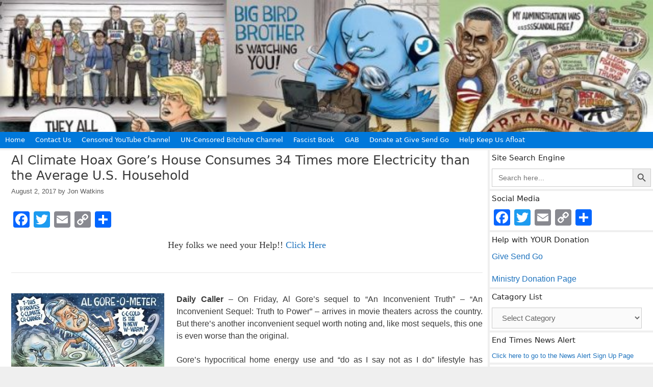

--- FILE ---
content_type: text/html; charset=UTF-8
request_url: https://www.governmentpropaganda.net/al-climate-hoax-gores-house-consumes-34-times-more-electricity-than-the-average-u-s-household/
body_size: 19014
content:
<!DOCTYPE html>
<html lang="en-US" itemscope itemtype="https://schema.org/BlogPosting">
<head>
	<meta charset="UTF-8">
	<title>Al Climate Hoax Gore&#8217;s House Consumes 34 Times more Electricity than the Average U.S. Household &#8211; Government Propaganda</title>
			<script type="text/javascript">
				var abutler_stats_nonce = 'aac3770f38';
				var ajaxurl = 'https://www.governmentpropaganda.net/wp-admin/admin-ajax.php';
			</script>
		<meta name='robots' content='max-image-preview:large' />
<meta name="viewport" content="width=device-width, initial-scale=1"><link rel='dns-prefetch' href='//static.addtoany.com' />
<link rel="alternate" type="application/rss+xml" title="Government Propaganda &raquo; Feed" href="https://www.governmentpropaganda.net/feed/" />
<link rel="alternate" type="application/rss+xml" title="Government Propaganda &raquo; Comments Feed" href="https://www.governmentpropaganda.net/comments/feed/" />
<script id="wpp-js" src="https://www.governmentpropaganda.net/wp-content/plugins/wordpress-popular-posts/assets/js/wpp.min.js?ver=7.3.6" data-sampling="0" data-sampling-rate="100" data-api-url="https://www.governmentpropaganda.net/wp-json/wordpress-popular-posts" data-post-id="1803" data-token="9d4cf915e5" data-lang="0" data-debug="0"></script>
<link rel="alternate" title="oEmbed (JSON)" type="application/json+oembed" href="https://www.governmentpropaganda.net/wp-json/oembed/1.0/embed?url=https%3A%2F%2Fwww.governmentpropaganda.net%2Fal-climate-hoax-gores-house-consumes-34-times-more-electricity-than-the-average-u-s-household%2F" />
<link rel="alternate" title="oEmbed (XML)" type="text/xml+oembed" href="https://www.governmentpropaganda.net/wp-json/oembed/1.0/embed?url=https%3A%2F%2Fwww.governmentpropaganda.net%2Fal-climate-hoax-gores-house-consumes-34-times-more-electricity-than-the-average-u-s-household%2F&#038;format=xml" />
		<style>
			.lazyload,
			.lazyloading {
				max-width: 100%;
			}
		</style>
		<style id='wp-img-auto-sizes-contain-inline-css'>
img:is([sizes=auto i],[sizes^="auto," i]){contain-intrinsic-size:3000px 1500px}
/*# sourceURL=wp-img-auto-sizes-contain-inline-css */
</style>
<style id='wp-emoji-styles-inline-css'>

	img.wp-smiley, img.emoji {
		display: inline !important;
		border: none !important;
		box-shadow: none !important;
		height: 1em !important;
		width: 1em !important;
		margin: 0 0.07em !important;
		vertical-align: -0.1em !important;
		background: none !important;
		padding: 0 !important;
	}
/*# sourceURL=wp-emoji-styles-inline-css */
</style>
<style id='wp-block-library-inline-css'>
:root{--wp-block-synced-color:#7a00df;--wp-block-synced-color--rgb:122,0,223;--wp-bound-block-color:var(--wp-block-synced-color);--wp-editor-canvas-background:#ddd;--wp-admin-theme-color:#007cba;--wp-admin-theme-color--rgb:0,124,186;--wp-admin-theme-color-darker-10:#006ba1;--wp-admin-theme-color-darker-10--rgb:0,107,160.5;--wp-admin-theme-color-darker-20:#005a87;--wp-admin-theme-color-darker-20--rgb:0,90,135;--wp-admin-border-width-focus:2px}@media (min-resolution:192dpi){:root{--wp-admin-border-width-focus:1.5px}}.wp-element-button{cursor:pointer}:root .has-very-light-gray-background-color{background-color:#eee}:root .has-very-dark-gray-background-color{background-color:#313131}:root .has-very-light-gray-color{color:#eee}:root .has-very-dark-gray-color{color:#313131}:root .has-vivid-green-cyan-to-vivid-cyan-blue-gradient-background{background:linear-gradient(135deg,#00d084,#0693e3)}:root .has-purple-crush-gradient-background{background:linear-gradient(135deg,#34e2e4,#4721fb 50%,#ab1dfe)}:root .has-hazy-dawn-gradient-background{background:linear-gradient(135deg,#faaca8,#dad0ec)}:root .has-subdued-olive-gradient-background{background:linear-gradient(135deg,#fafae1,#67a671)}:root .has-atomic-cream-gradient-background{background:linear-gradient(135deg,#fdd79a,#004a59)}:root .has-nightshade-gradient-background{background:linear-gradient(135deg,#330968,#31cdcf)}:root .has-midnight-gradient-background{background:linear-gradient(135deg,#020381,#2874fc)}:root{--wp--preset--font-size--normal:16px;--wp--preset--font-size--huge:42px}.has-regular-font-size{font-size:1em}.has-larger-font-size{font-size:2.625em}.has-normal-font-size{font-size:var(--wp--preset--font-size--normal)}.has-huge-font-size{font-size:var(--wp--preset--font-size--huge)}.has-text-align-center{text-align:center}.has-text-align-left{text-align:left}.has-text-align-right{text-align:right}.has-fit-text{white-space:nowrap!important}#end-resizable-editor-section{display:none}.aligncenter{clear:both}.items-justified-left{justify-content:flex-start}.items-justified-center{justify-content:center}.items-justified-right{justify-content:flex-end}.items-justified-space-between{justify-content:space-between}.screen-reader-text{border:0;clip-path:inset(50%);height:1px;margin:-1px;overflow:hidden;padding:0;position:absolute;width:1px;word-wrap:normal!important}.screen-reader-text:focus{background-color:#ddd;clip-path:none;color:#444;display:block;font-size:1em;height:auto;left:5px;line-height:normal;padding:15px 23px 14px;text-decoration:none;top:5px;width:auto;z-index:100000}html :where(.has-border-color){border-style:solid}html :where([style*=border-top-color]){border-top-style:solid}html :where([style*=border-right-color]){border-right-style:solid}html :where([style*=border-bottom-color]){border-bottom-style:solid}html :where([style*=border-left-color]){border-left-style:solid}html :where([style*=border-width]){border-style:solid}html :where([style*=border-top-width]){border-top-style:solid}html :where([style*=border-right-width]){border-right-style:solid}html :where([style*=border-bottom-width]){border-bottom-style:solid}html :where([style*=border-left-width]){border-left-style:solid}html :where(img[class*=wp-image-]){height:auto;max-width:100%}:where(figure){margin:0 0 1em}html :where(.is-position-sticky){--wp-admin--admin-bar--position-offset:var(--wp-admin--admin-bar--height,0px)}@media screen and (max-width:600px){html :where(.is-position-sticky){--wp-admin--admin-bar--position-offset:0px}}

/*# sourceURL=wp-block-library-inline-css */
</style><style id='global-styles-inline-css'>
:root{--wp--preset--aspect-ratio--square: 1;--wp--preset--aspect-ratio--4-3: 4/3;--wp--preset--aspect-ratio--3-4: 3/4;--wp--preset--aspect-ratio--3-2: 3/2;--wp--preset--aspect-ratio--2-3: 2/3;--wp--preset--aspect-ratio--16-9: 16/9;--wp--preset--aspect-ratio--9-16: 9/16;--wp--preset--color--black: #000000;--wp--preset--color--cyan-bluish-gray: #abb8c3;--wp--preset--color--white: #ffffff;--wp--preset--color--pale-pink: #f78da7;--wp--preset--color--vivid-red: #cf2e2e;--wp--preset--color--luminous-vivid-orange: #ff6900;--wp--preset--color--luminous-vivid-amber: #fcb900;--wp--preset--color--light-green-cyan: #7bdcb5;--wp--preset--color--vivid-green-cyan: #00d084;--wp--preset--color--pale-cyan-blue: #8ed1fc;--wp--preset--color--vivid-cyan-blue: #0693e3;--wp--preset--color--vivid-purple: #9b51e0;--wp--preset--color--contrast: var(--contrast);--wp--preset--color--contrast-2: var(--contrast-2);--wp--preset--color--contrast-3: var(--contrast-3);--wp--preset--color--base: var(--base);--wp--preset--color--base-2: var(--base-2);--wp--preset--color--base-3: var(--base-3);--wp--preset--color--accent: var(--accent);--wp--preset--gradient--vivid-cyan-blue-to-vivid-purple: linear-gradient(135deg,rgb(6,147,227) 0%,rgb(155,81,224) 100%);--wp--preset--gradient--light-green-cyan-to-vivid-green-cyan: linear-gradient(135deg,rgb(122,220,180) 0%,rgb(0,208,130) 100%);--wp--preset--gradient--luminous-vivid-amber-to-luminous-vivid-orange: linear-gradient(135deg,rgb(252,185,0) 0%,rgb(255,105,0) 100%);--wp--preset--gradient--luminous-vivid-orange-to-vivid-red: linear-gradient(135deg,rgb(255,105,0) 0%,rgb(207,46,46) 100%);--wp--preset--gradient--very-light-gray-to-cyan-bluish-gray: linear-gradient(135deg,rgb(238,238,238) 0%,rgb(169,184,195) 100%);--wp--preset--gradient--cool-to-warm-spectrum: linear-gradient(135deg,rgb(74,234,220) 0%,rgb(151,120,209) 20%,rgb(207,42,186) 40%,rgb(238,44,130) 60%,rgb(251,105,98) 80%,rgb(254,248,76) 100%);--wp--preset--gradient--blush-light-purple: linear-gradient(135deg,rgb(255,206,236) 0%,rgb(152,150,240) 100%);--wp--preset--gradient--blush-bordeaux: linear-gradient(135deg,rgb(254,205,165) 0%,rgb(254,45,45) 50%,rgb(107,0,62) 100%);--wp--preset--gradient--luminous-dusk: linear-gradient(135deg,rgb(255,203,112) 0%,rgb(199,81,192) 50%,rgb(65,88,208) 100%);--wp--preset--gradient--pale-ocean: linear-gradient(135deg,rgb(255,245,203) 0%,rgb(182,227,212) 50%,rgb(51,167,181) 100%);--wp--preset--gradient--electric-grass: linear-gradient(135deg,rgb(202,248,128) 0%,rgb(113,206,126) 100%);--wp--preset--gradient--midnight: linear-gradient(135deg,rgb(2,3,129) 0%,rgb(40,116,252) 100%);--wp--preset--font-size--small: 13px;--wp--preset--font-size--medium: 20px;--wp--preset--font-size--large: 36px;--wp--preset--font-size--x-large: 42px;--wp--preset--spacing--20: 0.44rem;--wp--preset--spacing--30: 0.67rem;--wp--preset--spacing--40: 1rem;--wp--preset--spacing--50: 1.5rem;--wp--preset--spacing--60: 2.25rem;--wp--preset--spacing--70: 3.38rem;--wp--preset--spacing--80: 5.06rem;--wp--preset--shadow--natural: 6px 6px 9px rgba(0, 0, 0, 0.2);--wp--preset--shadow--deep: 12px 12px 50px rgba(0, 0, 0, 0.4);--wp--preset--shadow--sharp: 6px 6px 0px rgba(0, 0, 0, 0.2);--wp--preset--shadow--outlined: 6px 6px 0px -3px rgb(255, 255, 255), 6px 6px rgb(0, 0, 0);--wp--preset--shadow--crisp: 6px 6px 0px rgb(0, 0, 0);}:where(.is-layout-flex){gap: 0.5em;}:where(.is-layout-grid){gap: 0.5em;}body .is-layout-flex{display: flex;}.is-layout-flex{flex-wrap: wrap;align-items: center;}.is-layout-flex > :is(*, div){margin: 0;}body .is-layout-grid{display: grid;}.is-layout-grid > :is(*, div){margin: 0;}:where(.wp-block-columns.is-layout-flex){gap: 2em;}:where(.wp-block-columns.is-layout-grid){gap: 2em;}:where(.wp-block-post-template.is-layout-flex){gap: 1.25em;}:where(.wp-block-post-template.is-layout-grid){gap: 1.25em;}.has-black-color{color: var(--wp--preset--color--black) !important;}.has-cyan-bluish-gray-color{color: var(--wp--preset--color--cyan-bluish-gray) !important;}.has-white-color{color: var(--wp--preset--color--white) !important;}.has-pale-pink-color{color: var(--wp--preset--color--pale-pink) !important;}.has-vivid-red-color{color: var(--wp--preset--color--vivid-red) !important;}.has-luminous-vivid-orange-color{color: var(--wp--preset--color--luminous-vivid-orange) !important;}.has-luminous-vivid-amber-color{color: var(--wp--preset--color--luminous-vivid-amber) !important;}.has-light-green-cyan-color{color: var(--wp--preset--color--light-green-cyan) !important;}.has-vivid-green-cyan-color{color: var(--wp--preset--color--vivid-green-cyan) !important;}.has-pale-cyan-blue-color{color: var(--wp--preset--color--pale-cyan-blue) !important;}.has-vivid-cyan-blue-color{color: var(--wp--preset--color--vivid-cyan-blue) !important;}.has-vivid-purple-color{color: var(--wp--preset--color--vivid-purple) !important;}.has-black-background-color{background-color: var(--wp--preset--color--black) !important;}.has-cyan-bluish-gray-background-color{background-color: var(--wp--preset--color--cyan-bluish-gray) !important;}.has-white-background-color{background-color: var(--wp--preset--color--white) !important;}.has-pale-pink-background-color{background-color: var(--wp--preset--color--pale-pink) !important;}.has-vivid-red-background-color{background-color: var(--wp--preset--color--vivid-red) !important;}.has-luminous-vivid-orange-background-color{background-color: var(--wp--preset--color--luminous-vivid-orange) !important;}.has-luminous-vivid-amber-background-color{background-color: var(--wp--preset--color--luminous-vivid-amber) !important;}.has-light-green-cyan-background-color{background-color: var(--wp--preset--color--light-green-cyan) !important;}.has-vivid-green-cyan-background-color{background-color: var(--wp--preset--color--vivid-green-cyan) !important;}.has-pale-cyan-blue-background-color{background-color: var(--wp--preset--color--pale-cyan-blue) !important;}.has-vivid-cyan-blue-background-color{background-color: var(--wp--preset--color--vivid-cyan-blue) !important;}.has-vivid-purple-background-color{background-color: var(--wp--preset--color--vivid-purple) !important;}.has-black-border-color{border-color: var(--wp--preset--color--black) !important;}.has-cyan-bluish-gray-border-color{border-color: var(--wp--preset--color--cyan-bluish-gray) !important;}.has-white-border-color{border-color: var(--wp--preset--color--white) !important;}.has-pale-pink-border-color{border-color: var(--wp--preset--color--pale-pink) !important;}.has-vivid-red-border-color{border-color: var(--wp--preset--color--vivid-red) !important;}.has-luminous-vivid-orange-border-color{border-color: var(--wp--preset--color--luminous-vivid-orange) !important;}.has-luminous-vivid-amber-border-color{border-color: var(--wp--preset--color--luminous-vivid-amber) !important;}.has-light-green-cyan-border-color{border-color: var(--wp--preset--color--light-green-cyan) !important;}.has-vivid-green-cyan-border-color{border-color: var(--wp--preset--color--vivid-green-cyan) !important;}.has-pale-cyan-blue-border-color{border-color: var(--wp--preset--color--pale-cyan-blue) !important;}.has-vivid-cyan-blue-border-color{border-color: var(--wp--preset--color--vivid-cyan-blue) !important;}.has-vivid-purple-border-color{border-color: var(--wp--preset--color--vivid-purple) !important;}.has-vivid-cyan-blue-to-vivid-purple-gradient-background{background: var(--wp--preset--gradient--vivid-cyan-blue-to-vivid-purple) !important;}.has-light-green-cyan-to-vivid-green-cyan-gradient-background{background: var(--wp--preset--gradient--light-green-cyan-to-vivid-green-cyan) !important;}.has-luminous-vivid-amber-to-luminous-vivid-orange-gradient-background{background: var(--wp--preset--gradient--luminous-vivid-amber-to-luminous-vivid-orange) !important;}.has-luminous-vivid-orange-to-vivid-red-gradient-background{background: var(--wp--preset--gradient--luminous-vivid-orange-to-vivid-red) !important;}.has-very-light-gray-to-cyan-bluish-gray-gradient-background{background: var(--wp--preset--gradient--very-light-gray-to-cyan-bluish-gray) !important;}.has-cool-to-warm-spectrum-gradient-background{background: var(--wp--preset--gradient--cool-to-warm-spectrum) !important;}.has-blush-light-purple-gradient-background{background: var(--wp--preset--gradient--blush-light-purple) !important;}.has-blush-bordeaux-gradient-background{background: var(--wp--preset--gradient--blush-bordeaux) !important;}.has-luminous-dusk-gradient-background{background: var(--wp--preset--gradient--luminous-dusk) !important;}.has-pale-ocean-gradient-background{background: var(--wp--preset--gradient--pale-ocean) !important;}.has-electric-grass-gradient-background{background: var(--wp--preset--gradient--electric-grass) !important;}.has-midnight-gradient-background{background: var(--wp--preset--gradient--midnight) !important;}.has-small-font-size{font-size: var(--wp--preset--font-size--small) !important;}.has-medium-font-size{font-size: var(--wp--preset--font-size--medium) !important;}.has-large-font-size{font-size: var(--wp--preset--font-size--large) !important;}.has-x-large-font-size{font-size: var(--wp--preset--font-size--x-large) !important;}
/*# sourceURL=global-styles-inline-css */
</style>

<style id='classic-theme-styles-inline-css'>
/*! This file is auto-generated */
.wp-block-button__link{color:#fff;background-color:#32373c;border-radius:9999px;box-shadow:none;text-decoration:none;padding:calc(.667em + 2px) calc(1.333em + 2px);font-size:1.125em}.wp-block-file__button{background:#32373c;color:#fff;text-decoration:none}
/*# sourceURL=/wp-includes/css/classic-themes.min.css */
</style>
<link rel='stylesheet' id='affiliat-butler-pro-css' href='https://www.governmentpropaganda.net/wp-content/plugins/affiliate-butler-pro/public/css/abutler-public.css?ver=2.1.20' media='all' />
<link rel='stylesheet' id='affiliat-butler-pro-popup-css' href='https://www.governmentpropaganda.net/wp-content/plugins/affiliate-butler-pro/public/css/popup.css?ver=2.1.20' media='all' />
<link rel='stylesheet' id='affiliat-butler-pro-jbox-css' href='https://www.governmentpropaganda.net/wp-content/plugins/affiliate-butler-pro/public/css/jbox.css?ver=2.1.20' media='all' />
<link rel='stylesheet' id='ivory-search-styles-css' href='https://www.governmentpropaganda.net/wp-content/plugins/add-search-to-menu/public/css/ivory-search.min.css?ver=5.5.13' media='all' />
<link rel='stylesheet' id='wordpress-popular-posts-css-css' href='https://www.governmentpropaganda.net/wp-content/plugins/wordpress-popular-posts/assets/css/wpp.css?ver=7.3.6' media='all' />
<link rel='stylesheet' id='generate-style-grid-css' href='https://www.governmentpropaganda.net/wp-content/themes/generatepress/assets/css/unsemantic-grid.min.css?ver=3.6.1' media='all' />
<link rel='stylesheet' id='generate-style-css' href='https://www.governmentpropaganda.net/wp-content/themes/generatepress/assets/css/style.min.css?ver=3.6.1' media='all' />
<style id='generate-style-inline-css'>
body{background-color:#efefef;color:#3a3a3a;}a{color:#1e73be;}a:hover, a:focus, a:active{color:#000000;}body .grid-container{max-width:2000px;}.wp-block-group__inner-container{max-width:2000px;margin-left:auto;margin-right:auto;}.generate-back-to-top{font-size:20px;border-radius:3px;position:fixed;bottom:30px;right:30px;line-height:40px;width:40px;text-align:center;z-index:10;transition:opacity 300ms ease-in-out;opacity:0.1;transform:translateY(1000px);}.generate-back-to-top__show{opacity:1;transform:translateY(0);}:root{--contrast:#222222;--contrast-2:#575760;--contrast-3:#b2b2be;--base:#f0f0f0;--base-2:#f7f8f9;--base-3:#ffffff;--accent:#1e73be;}:root .has-contrast-color{color:var(--contrast);}:root .has-contrast-background-color{background-color:var(--contrast);}:root .has-contrast-2-color{color:var(--contrast-2);}:root .has-contrast-2-background-color{background-color:var(--contrast-2);}:root .has-contrast-3-color{color:var(--contrast-3);}:root .has-contrast-3-background-color{background-color:var(--contrast-3);}:root .has-base-color{color:var(--base);}:root .has-base-background-color{background-color:var(--base);}:root .has-base-2-color{color:var(--base-2);}:root .has-base-2-background-color{background-color:var(--base-2);}:root .has-base-3-color{color:var(--base-3);}:root .has-base-3-background-color{background-color:var(--base-3);}:root .has-accent-color{color:var(--accent);}:root .has-accent-background-color{background-color:var(--accent);}body, button, input, select, textarea{font-family:Helvetica;font-size:15px;}body{line-height:1.5;}.entry-content > [class*="wp-block-"]:not(:last-child):not(.wp-block-heading){margin-bottom:1.5em;}.main-title{font-size:45px;}.main-navigation a, .menu-toggle{font-family:-apple-system, system-ui, BlinkMacSystemFont, "Segoe UI", Helvetica, Arial, sans-serif, "Apple Color Emoji", "Segoe UI Emoji", "Segoe UI Symbol";font-size:13px;}.main-navigation .main-nav ul ul li a{font-size:12px;}.widget-title{font-family:-apple-system, system-ui, BlinkMacSystemFont, "Segoe UI", Helvetica, Arial, sans-serif, "Apple Color Emoji", "Segoe UI Emoji", "Segoe UI Symbol";font-size:15px;margin-bottom:10px;}.sidebar .widget, .footer-widgets .widget{font-size:13px;}h1{font-family:-apple-system, system-ui, BlinkMacSystemFont, "Segoe UI", Helvetica, Arial, sans-serif, "Apple Color Emoji", "Segoe UI Emoji", "Segoe UI Symbol";font-weight:300;font-size:25px;}h2{font-family:-apple-system, system-ui, BlinkMacSystemFont, "Segoe UI", Helvetica, Arial, sans-serif, "Apple Color Emoji", "Segoe UI Emoji", "Segoe UI Symbol";font-weight:300;font-size:22px;}h3{font-family:-apple-system, system-ui, BlinkMacSystemFont, "Segoe UI", Helvetica, Arial, sans-serif, "Apple Color Emoji", "Segoe UI Emoji", "Segoe UI Symbol";font-size:18px;}h4{font-family:-apple-system, system-ui, BlinkMacSystemFont, "Segoe UI", Helvetica, Arial, sans-serif, "Apple Color Emoji", "Segoe UI Emoji", "Segoe UI Symbol";font-size:15px;line-height:1.2em;}h5{font-family:-apple-system, system-ui, BlinkMacSystemFont, "Segoe UI", Helvetica, Arial, sans-serif, "Apple Color Emoji", "Segoe UI Emoji", "Segoe UI Symbol";font-size:14px;line-height:1.2em;}h6{font-family:-apple-system, system-ui, BlinkMacSystemFont, "Segoe UI", Helvetica, Arial, sans-serif, "Apple Color Emoji", "Segoe UI Emoji", "Segoe UI Symbol";font-size:12px;line-height:1.2em;}.site-info{font-size:12px;}@media (max-width:768px){.main-title{font-size:30px;}h1{font-size:30px;}h2{font-size:25px;}}.top-bar{background-color:#636363;color:#ffffff;}.top-bar a{color:#ffffff;}.top-bar a:hover{color:#303030;}.site-header{background-color:#ffffff;color:#3a3a3a;}.site-header a{color:#3a3a3a;}.main-title a,.main-title a:hover{color:#222222;}.site-description{color:#757575;}.main-navigation,.main-navigation ul ul{background-color:#0078db;}.main-navigation .main-nav ul li a, .main-navigation .menu-toggle, .main-navigation .menu-bar-items{color:#ffffff;}.main-navigation .main-nav ul li:not([class*="current-menu-"]):hover > a, .main-navigation .main-nav ul li:not([class*="current-menu-"]):focus > a, .main-navigation .main-nav ul li.sfHover:not([class*="current-menu-"]) > a, .main-navigation .menu-bar-item:hover > a, .main-navigation .menu-bar-item.sfHover > a{color:#ffffff;background-color:#3096db;}button.menu-toggle:hover,button.menu-toggle:focus,.main-navigation .mobile-bar-items a,.main-navigation .mobile-bar-items a:hover,.main-navigation .mobile-bar-items a:focus{color:#ffffff;}.main-navigation .main-nav ul li[class*="current-menu-"] > a{color:#ffffff;background-color:#0078db;}.navigation-search input[type="search"],.navigation-search input[type="search"]:active, .navigation-search input[type="search"]:focus, .main-navigation .main-nav ul li.search-item.active > a, .main-navigation .menu-bar-items .search-item.active > a{color:#ffffff;background-color:#3096db;}.main-navigation ul ul{background-color:#3498db;}.main-navigation .main-nav ul ul li a{color:#ffffff;}.main-navigation .main-nav ul ul li:not([class*="current-menu-"]):hover > a,.main-navigation .main-nav ul ul li:not([class*="current-menu-"]):focus > a, .main-navigation .main-nav ul ul li.sfHover:not([class*="current-menu-"]) > a{color:#ffffff;background-color:#48a0db;}.main-navigation .main-nav ul ul li[class*="current-menu-"] > a{color:#ffffff;background-color:#3498db;}.separate-containers .inside-article, .separate-containers .comments-area, .separate-containers .page-header, .one-container .container, .separate-containers .paging-navigation, .inside-page-header{background-color:#ffffff;}.entry-meta{color:#595959;}.entry-meta a{color:#595959;}.entry-meta a:hover{color:#1e73be;}.sidebar .widget{background-color:#ffffff;}.sidebar .widget .widget-title{color:#222222;}.footer-widgets{background-color:#ffffff;}.footer-widgets .widget-title{color:#000000;}.site-info{color:#111111;background-color:#efefef;}.site-info a{color:#1e72bd;}.site-info a:hover{color:#606060;}.footer-bar .widget_nav_menu .current-menu-item a{color:#606060;}input[type="text"],input[type="email"],input[type="url"],input[type="password"],input[type="search"],input[type="tel"],input[type="number"],textarea,select{color:#666666;background-color:#fafafa;border-color:#cccccc;}input[type="text"]:focus,input[type="email"]:focus,input[type="url"]:focus,input[type="password"]:focus,input[type="search"]:focus,input[type="tel"]:focus,input[type="number"]:focus,textarea:focus,select:focus{color:#666666;background-color:#ffffff;border-color:#bfbfbf;}button,html input[type="button"],input[type="reset"],input[type="submit"],a.button,a.wp-block-button__link:not(.has-background){color:#ffffff;background-color:#666666;}button:hover,html input[type="button"]:hover,input[type="reset"]:hover,input[type="submit"]:hover,a.button:hover,button:focus,html input[type="button"]:focus,input[type="reset"]:focus,input[type="submit"]:focus,a.button:focus,a.wp-block-button__link:not(.has-background):active,a.wp-block-button__link:not(.has-background):focus,a.wp-block-button__link:not(.has-background):hover{color:#ffffff;background-color:#3f3f3f;}a.generate-back-to-top{background-color:rgba( 0,0,0,0.4 );color:#ffffff;}a.generate-back-to-top:hover,a.generate-back-to-top:focus{background-color:rgba( 0,0,0,0.6 );color:#962104;}:root{--gp-search-modal-bg-color:var(--base-3);--gp-search-modal-text-color:var(--contrast);--gp-search-modal-overlay-bg-color:rgba(0,0,0,0.2);}@media (max-width: 768px){.main-navigation .menu-bar-item:hover > a, .main-navigation .menu-bar-item.sfHover > a{background:none;color:#ffffff;}}.inside-top-bar{padding:10px;}.inside-header{padding:150px 40px 109px 40px;}.separate-containers .inside-article, .separate-containers .comments-area, .separate-containers .page-header, .separate-containers .paging-navigation, .one-container .site-content, .inside-page-header{padding:5px 10px 5px 22px;}.site-main .wp-block-group__inner-container{padding:5px 10px 5px 22px;}.entry-content .alignwide, body:not(.no-sidebar) .entry-content .alignfull{margin-left:-22px;width:calc(100% + 32px);max-width:calc(100% + 32px);}.one-container.right-sidebar .site-main,.one-container.both-right .site-main{margin-right:10px;}.one-container.left-sidebar .site-main,.one-container.both-left .site-main{margin-left:22px;}.one-container.both-sidebars .site-main{margin:0px 10px 0px 22px;}.separate-containers .widget, .separate-containers .site-main > *, .separate-containers .page-header, .widget-area .main-navigation{margin-bottom:4px;}.separate-containers .site-main{margin:4px;}.both-right.separate-containers .inside-left-sidebar{margin-right:2px;}.both-right.separate-containers .inside-right-sidebar{margin-left:2px;}.both-left.separate-containers .inside-left-sidebar{margin-right:2px;}.both-left.separate-containers .inside-right-sidebar{margin-left:2px;}.separate-containers .page-header-image, .separate-containers .page-header-contained, .separate-containers .page-header-image-single, .separate-containers .page-header-content-single{margin-top:4px;}.separate-containers .inside-right-sidebar, .separate-containers .inside-left-sidebar{margin-top:4px;margin-bottom:4px;}.main-navigation .main-nav ul li a,.menu-toggle,.main-navigation .mobile-bar-items a{padding-left:10px;padding-right:10px;line-height:32px;}.main-navigation .main-nav ul ul li a{padding:10px;}.navigation-search input[type="search"]{height:32px;}.rtl .menu-item-has-children .dropdown-menu-toggle{padding-left:10px;}.menu-item-has-children .dropdown-menu-toggle{padding-right:10px;}.rtl .main-navigation .main-nav ul li.menu-item-has-children > a{padding-right:10px;}.widget-area .widget{padding:4px;}.footer-widgets{padding:4px;}.site-info{padding:4px 10px 12px 10px;}@media (max-width:768px){.separate-containers .inside-article, .separate-containers .comments-area, .separate-containers .page-header, .separate-containers .paging-navigation, .one-container .site-content, .inside-page-header{padding:5px 10px 5px 10px;}.site-main .wp-block-group__inner-container{padding:5px 10px 5px 10px;}.site-info{padding-right:10px;padding-left:10px;}.entry-content .alignwide, body:not(.no-sidebar) .entry-content .alignfull{margin-left:-10px;width:calc(100% + 20px);max-width:calc(100% + 20px);}}/* End cached CSS */@media (max-width: 768px){.main-navigation .menu-toggle,.main-navigation .mobile-bar-items,.sidebar-nav-mobile:not(#sticky-placeholder){display:block;}.main-navigation ul,.gen-sidebar-nav{display:none;}[class*="nav-float-"] .site-header .inside-header > *{float:none;clear:both;}}
.site-header{background-image:url('https://www.governmentpropaganda.net/wp-content/uploads/2018/03/Ben-Garrison-header-Gov-Prop.jpeg');background-repeat:no-repeat;background-size:100% auto;}
.main-navigation .main-nav ul li a,.menu-toggle,.main-navigation .mobile-bar-items a{transition: line-height 300ms ease}.main-navigation.toggled .main-nav > ul{background-color: #0078db}
.navigation-branding .main-title{font-weight:bold;text-transform:none;font-size:45px;}@media (max-width: 768px){.navigation-branding .main-title{font-size:30px;}}
@media (max-width: 1024px),(min-width:1025px){.main-navigation.sticky-navigation-transition .main-nav > ul > li > a,.sticky-navigation-transition .menu-toggle,.main-navigation.sticky-navigation-transition .mobile-bar-items a, .sticky-navigation-transition .navigation-branding .main-title{line-height:20px;}.main-navigation.sticky-navigation-transition .site-logo img, .main-navigation.sticky-navigation-transition .navigation-search input[type="search"], .main-navigation.sticky-navigation-transition .navigation-branding img{height:20px;}}
/*# sourceURL=generate-style-inline-css */
</style>
<link rel='stylesheet' id='generate-mobile-style-css' href='https://www.governmentpropaganda.net/wp-content/themes/generatepress/assets/css/mobile.min.css?ver=3.6.1' media='all' />
<link rel='stylesheet' id='generate-font-icons-css' href='https://www.governmentpropaganda.net/wp-content/themes/generatepress/assets/css/components/font-icons.min.css?ver=3.6.1' media='all' />
<link rel='stylesheet' id='addtoany-css' href='https://www.governmentpropaganda.net/wp-content/plugins/add-to-any/addtoany.min.css?ver=1.16' media='all' />
<link rel='stylesheet' id='generate-sticky-css' href='https://www.governmentpropaganda.net/wp-content/plugins/gp-premium/menu-plus/functions/css/sticky.min.css?ver=2.4.0' media='all' />
<link rel='stylesheet' id='generate-navigation-branding-css' href='https://www.governmentpropaganda.net/wp-content/plugins/gp-premium/menu-plus/functions/css/navigation-branding.min.css?ver=2.4.0' media='all' />
<style id='generate-navigation-branding-inline-css'>
@media (max-width: 768px){.site-header, #site-navigation, #sticky-navigation{display:none !important;opacity:0.0;}#mobile-header{display:block !important;width:100% !important;}#mobile-header .main-nav > ul{display:none;}#mobile-header.toggled .main-nav > ul, #mobile-header .menu-toggle, #mobile-header .mobile-bar-items{display:block;}#mobile-header .main-nav{-ms-flex:0 0 100%;flex:0 0 100%;-webkit-box-ordinal-group:5;-ms-flex-order:4;order:4;}}.navigation-branding img, .site-logo.mobile-header-logo img{height:32px;width:auto;}.navigation-branding .main-title{line-height:32px;}@media (max-width: 2010px){#site-navigation .navigation-branding, #sticky-navigation .navigation-branding{margin-left:10px;}}@media (max-width: 768px){.main-navigation:not(.slideout-navigation) .main-nav{-ms-flex:0 0 100%;flex:0 0 100%;}.main-navigation:not(.slideout-navigation) .inside-navigation{-ms-flex-wrap:wrap;flex-wrap:wrap;display:-webkit-box;display:-ms-flexbox;display:flex;}.nav-aligned-center .navigation-branding, .nav-aligned-left .navigation-branding{margin-right:auto;}.nav-aligned-center  .main-navigation.has-branding:not(.slideout-navigation) .inside-navigation .main-nav,.nav-aligned-center  .main-navigation.has-sticky-branding.navigation-stick .inside-navigation .main-nav,.nav-aligned-left  .main-navigation.has-branding:not(.slideout-navigation) .inside-navigation .main-nav,.nav-aligned-left  .main-navigation.has-sticky-branding.navigation-stick .inside-navigation .main-nav{margin-right:0px;}}
/*# sourceURL=generate-navigation-branding-inline-css */
</style>
<script src="https://www.governmentpropaganda.net/wp-includes/js/jquery/jquery.min.js?ver=3.7.1" id="jquery-core-js"></script>
<script id="addtoany-core-js-before">
window.a2a_config=window.a2a_config||{};a2a_config.callbacks=[];a2a_config.overlays=[];a2a_config.templates={};

//# sourceURL=addtoany-core-js-before
</script>
<script defer src="https://static.addtoany.com/menu/page.js" id="addtoany-core-js"></script>
<script src="https://www.governmentpropaganda.net/wp-includes/js/jquery/jquery-migrate.min.js?ver=3.4.1" id="jquery-migrate-js"></script>
<script id="jquery-js-after">
jQuery(document).ready(function() {
	jQuery(".17674c3cdd3f897a1fa4255855a43ad4").click(function() {
		jQuery.post(
			"https://www.governmentpropaganda.net/wp-admin/admin-ajax.php", {
				"action": "quick_adsense_onpost_ad_click",
				"quick_adsense_onpost_ad_index": jQuery(this).attr("data-index"),
				"quick_adsense_nonce": "f9378e0978",
			}, function(response) { }
		);
	});
});

//# sourceURL=jquery-js-after
</script>
<script defer src="https://www.governmentpropaganda.net/wp-content/plugins/add-to-any/addtoany.min.js?ver=1.1" id="addtoany-jquery-js"></script>
<script src="https://www.governmentpropaganda.net/wp-content/plugins/affiliate-butler-pro/public/js/popup.js?ver=2.1.20" id="affiliat-butler-pro-popup-js"></script>
<script src="https://www.governmentpropaganda.net/wp-content/plugins/affiliate-butler-pro/public/js/jbox.min.js?ver=2.1.20" id="affiliat-butler-pro-jbox-js"></script>
<script src="https://www.governmentpropaganda.net/wp-content/plugins/affiliate-butler-pro/public/js/abutler-public.js?ver=2.1.20" id="affiliat-butler-pro-js"></script>

<!-- OG: 3.3.8 --><link rel="image_src" href="https://www.governmentpropaganda.net/wp-content/uploads/2019/06/Ben-Garrison-Al-Gore-o-meter-climate-change.jpg"><meta name="msapplication-TileImage" content="https://www.governmentpropaganda.net/wp-content/uploads/2019/06/Ben-Garrison-Al-Gore-o-meter-climate-change.jpg">
<meta property="og:image" content="https://www.governmentpropaganda.net/wp-content/uploads/2019/06/Ben-Garrison-Al-Gore-o-meter-climate-change.jpg"><meta property="og:image:secure_url" content="https://www.governmentpropaganda.net/wp-content/uploads/2019/06/Ben-Garrison-Al-Gore-o-meter-climate-change.jpg"><meta property="og:image:width" content="700"><meta property="og:image:height" content="500"><meta property="og:image:alt" content="Ben-Garrison-Al-Gore-o-meter-climate-change"><meta property="og:image:type" content="image/jpeg"><meta property="og:description" content="Daily Caller - On Friday, Al Gore’s sequel to “An Inconvenient Truth” – “An Inconvenient Sequel: Truth to Power” – arrives in movie theaters across the country. But there’s another inconvenient sequel worth noting and, like most sequels, this one is even worse than the original. Gore’s hypocritical home energy use and “do as I..."><meta property="og:type" content="article"><meta property="og:locale" content="en_US"><meta property="og:site_name" content="Government Propaganda"><meta property="og:title" content="Al Climate Hoax Gore&#8217;s House Consumes 34 Times more Electricity than the Average U.S. Household"><meta property="og:url" content="https://www.governmentpropaganda.net/al-climate-hoax-gores-house-consumes-34-times-more-electricity-than-the-average-u-s-household/"><meta property="og:updated_time" content="2020-01-01T09:39:56-06:00">
<meta property="article:tag" content="Al Gore"><meta property="article:tag" content="Climate Change"><meta property="article:tag" content="Communist Democrats"><meta property="article:tag" content="Fake News"><meta property="article:tag" content="global warming hoax"><meta property="article:published_time" content="2017-08-02T17:07:42+00:00"><meta property="article:modified_time" content="2020-01-01T15:39:56+00:00"><meta property="article:section" content="Climate Change Hoax"><meta property="article:section" content="Democrat Trash"><meta property="article:section" content="Fake News"><meta property="article:section" content="Mind Control"><meta property="article:author:username" content="Jon Watkins">
<meta property="twitter:partner" content="ogwp"><meta property="twitter:card" content="summary_large_image"><meta property="twitter:image" content="https://www.governmentpropaganda.net/wp-content/uploads/2019/06/Ben-Garrison-Al-Gore-o-meter-climate-change.jpg"><meta property="twitter:image:alt" content="Ben-Garrison-Al-Gore-o-meter-climate-change"><meta property="twitter:title" content="Al Climate Hoax Gore&#8217;s House Consumes 34 Times more Electricity than the Average U.S. Household"><meta property="twitter:description" content="Daily Caller - On Friday, Al Gore’s sequel to “An Inconvenient Truth” – “An Inconvenient Sequel: Truth to Power” – arrives in movie theaters across the country. But there’s another inconvenient..."><meta property="twitter:url" content="https://www.governmentpropaganda.net/al-climate-hoax-gores-house-consumes-34-times-more-electricity-than-the-average-u-s-household/"><meta property="twitter:label1" content="Reading time"><meta property="twitter:data1" content="1 minute">
<meta itemprop="image" content="https://www.governmentpropaganda.net/wp-content/uploads/2019/06/Ben-Garrison-Al-Gore-o-meter-climate-change.jpg"><meta itemprop="name" content="Al Climate Hoax Gore&#8217;s House Consumes 34 Times more Electricity than the Average U.S. Household"><meta itemprop="description" content="Daily Caller - On Friday, Al Gore’s sequel to “An Inconvenient Truth” – “An Inconvenient Sequel: Truth to Power” – arrives in movie theaters across the country. But there’s another inconvenient sequel worth noting and, like most sequels, this one is even worse than the original. Gore’s hypocritical home energy use and “do as I..."><meta itemprop="datePublished" content="2017-08-02"><meta itemprop="dateModified" content="2020-01-01T15:39:56+00:00">
<meta property="profile:username" content="Jon Watkins">
<!-- /OG -->

<link rel="https://api.w.org/" href="https://www.governmentpropaganda.net/wp-json/" /><link rel="alternate" title="JSON" type="application/json" href="https://www.governmentpropaganda.net/wp-json/wp/v2/posts/1803" /><link rel="EditURI" type="application/rsd+xml" title="RSD" href="https://www.governmentpropaganda.net/xmlrpc.php?rsd" />
<meta name="generator" content="WordPress 6.9" />
<link rel="canonical" href="https://www.governmentpropaganda.net/al-climate-hoax-gores-house-consumes-34-times-more-electricity-than-the-average-u-s-household/" />
<link rel='shortlink' href='https://www.governmentpropaganda.net/?p=1803' />
            <style id="wpp-loading-animation-styles">@-webkit-keyframes bgslide{from{background-position-x:0}to{background-position-x:-200%}}@keyframes bgslide{from{background-position-x:0}to{background-position-x:-200%}}.wpp-widget-block-placeholder,.wpp-shortcode-placeholder{margin:0 auto;width:60px;height:3px;background:#dd3737;background:linear-gradient(90deg,#dd3737 0%,#571313 10%,#dd3737 100%);background-size:200% auto;border-radius:3px;-webkit-animation:bgslide 1s infinite linear;animation:bgslide 1s infinite linear}</style>
            		<script>
			document.documentElement.className = document.documentElement.className.replace('no-js', 'js');
		</script>
				<style>
			.no-js img.lazyload {
				display: none;
			}

			figure.wp-block-image img.lazyloading {
				min-width: 150px;
			}

			.lazyload,
			.lazyloading {
				--smush-placeholder-width: 100px;
				--smush-placeholder-aspect-ratio: 1/1;
				width: var(--smush-image-width, var(--smush-placeholder-width)) !important;
				aspect-ratio: var(--smush-image-aspect-ratio, var(--smush-placeholder-aspect-ratio)) !important;
			}

						.lazyload, .lazyloading {
				opacity: 0;
			}

			.lazyloaded {
				opacity: 1;
				transition: opacity 400ms;
				transition-delay: 0ms;
			}

					</style>
				<style id="wp-custom-css">
			/****** Sidebar Titles *****/

#content aside ul li {border-bottom: 1px solid #888; padding: 5px;}



/*****  Block Quote control *****/

blockquote { font-family: Helvetica; font-size: 12pt; padding-left: 30px; }





/****  Justify Text ****/

.entry-content, .entry-summary { text-align: justify; }		</style>
		</head>

<body class="wp-singular post-template-default single single-post postid-1803 single-format-standard wp-embed-responsive wp-theme-generatepress post-image-below-header post-image-aligned-center sticky-menu-fade sticky-enabled both-sticky-menu mobile-header generatepress right-sidebar nav-below-header separate-containers fluid-header active-footer-widgets-0 nav-aligned-left header-aligned-center dropdown-hover" itemtype="https://schema.org/Blog" itemscope>
	<a class="screen-reader-text skip-link" href="#content" title="Skip to content">Skip to content</a>		<header class="site-header" id="masthead" aria-label="Site"  itemtype="https://schema.org/WPHeader" itemscope>
			<div class="inside-header grid-container grid-parent">
							</div>
		</header>
				<nav id="mobile-header" itemtype="https://schema.org/SiteNavigationElement" itemscope class="main-navigation mobile-header-navigation">
			<div class="inside-navigation grid-container grid-parent">
									<button class="menu-toggle" aria-controls="mobile-menu" aria-expanded="false">
						<span class="mobile-menu">Menu</span>					</button>
					<div id="mobile-menu" class="main-nav"><ul id="menu-main-menu" class=" menu sf-menu"><li id="menu-item-2134" class="menu-item menu-item-type-custom menu-item-object-custom menu-item-home menu-item-2134"><a href="http://www.governmentpropaganda.net">Home</a></li>
<li id="menu-item-2493" class="menu-item menu-item-type-custom menu-item-object-custom menu-item-2493"><a href="http://governmentpropaganda.net/contact-page/">Contact Us</a></li>
<li id="menu-item-3759" class="menu-item menu-item-type-custom menu-item-object-custom menu-item-3759"><a target="_blank" href="https://www.youtube.com/c/OnlineMinistries" title="As long as they don&#8217;t ban it!">Censored YouTube Channel</a></li>
<li id="menu-item-3421" class="menu-item menu-item-type-custom menu-item-object-custom menu-item-3421"><a target="_blank" href="https://www.bitchute.com/channel/Rx0lxDxYtk1F/" title="Ministry Video channel">UN-Censored Bitchute Channel</a></li>
<li id="menu-item-3423" class="menu-item menu-item-type-custom menu-item-object-custom menu-item-3423"><a target="_blank" href="https://www.facebook.com/lyingfed/" title="Government Propaganda Fasist Book Page is still under 30 day ban">Fascist Book</a></li>
<li id="menu-item-3756" class="menu-item menu-item-type-custom menu-item-object-custom menu-item-3756"><a target="_blank" href="https://gab.com/DeplorablePreacher" title="A great alternitive to Twitter">GAB</a></li>
<li id="menu-item-16902" class="menu-item menu-item-type-custom menu-item-object-custom menu-item-16902"><a target="_blank" href="https://givesendgo.com/GUWT">Donate at Give Send Go</a></li>
<li id="menu-item-16903" class="menu-item menu-item-type-custom menu-item-object-custom menu-item-16903"><a href="https://www.online-ministries.org/donate/">Help Keep Us Afloat</a></li>
</ul></div>			</div><!-- .inside-navigation -->
		</nav><!-- #site-navigation -->
				<nav class="main-navigation sub-menu-right" id="site-navigation" aria-label="Primary"  itemtype="https://schema.org/SiteNavigationElement" itemscope>
			<div class="inside-navigation grid-container grid-parent">
								<button class="menu-toggle" aria-controls="primary-menu" aria-expanded="false">
					<span class="mobile-menu">Menu</span>				</button>
				<div id="primary-menu" class="main-nav"><ul id="menu-main-menu-1" class=" menu sf-menu"><li class="menu-item menu-item-type-custom menu-item-object-custom menu-item-home menu-item-2134"><a href="http://www.governmentpropaganda.net">Home</a></li>
<li class="menu-item menu-item-type-custom menu-item-object-custom menu-item-2493"><a href="http://governmentpropaganda.net/contact-page/">Contact Us</a></li>
<li class="menu-item menu-item-type-custom menu-item-object-custom menu-item-3759"><a target="_blank" href="https://www.youtube.com/c/OnlineMinistries" title="As long as they don&#8217;t ban it!">Censored YouTube Channel</a></li>
<li class="menu-item menu-item-type-custom menu-item-object-custom menu-item-3421"><a target="_blank" href="https://www.bitchute.com/channel/Rx0lxDxYtk1F/" title="Ministry Video channel">UN-Censored Bitchute Channel</a></li>
<li class="menu-item menu-item-type-custom menu-item-object-custom menu-item-3423"><a target="_blank" href="https://www.facebook.com/lyingfed/" title="Government Propaganda Fasist Book Page is still under 30 day ban">Fascist Book</a></li>
<li class="menu-item menu-item-type-custom menu-item-object-custom menu-item-3756"><a target="_blank" href="https://gab.com/DeplorablePreacher" title="A great alternitive to Twitter">GAB</a></li>
<li class="menu-item menu-item-type-custom menu-item-object-custom menu-item-16902"><a target="_blank" href="https://givesendgo.com/GUWT">Donate at Give Send Go</a></li>
<li class="menu-item menu-item-type-custom menu-item-object-custom menu-item-16903"><a href="https://www.online-ministries.org/donate/">Help Keep Us Afloat</a></li>
</ul></div>			</div>
		</nav>
		
	<div class="site grid-container container hfeed grid-parent" id="page">
				<div class="site-content" id="content">
			
	<div class="content-area grid-parent mobile-grid-100 grid-75 tablet-grid-75" id="primary">
		<main class="site-main" id="main">
			
<article id="post-1803" class="post-1803 post type-post status-publish format-standard has-post-thumbnail hentry category-climate-change-hoax category-democrat-trash category-fake-news category-mind-control tag-al-gore tag-climate-change tag-communist-democrats tag-fake-news tag-global-warming-hoax" itemtype="https://schema.org/CreativeWork" itemscope>
	<div class="inside-article">
					<header class="entry-header">
				<h1 class="entry-title" itemprop="headline">Al Climate Hoax Gore&#8217;s House Consumes 34 Times more Electricity than the Average U.S. Household</h1>		<div class="entry-meta">
			<span class="posted-on"><time class="updated" datetime="2020-01-01T09:39:56-06:00" itemprop="dateModified">January 1, 2020</time><time class="entry-date published" datetime="2017-08-02T17:07:42-05:00" itemprop="datePublished">August 2, 2017</time></span> <span class="byline">by <span class="author vcard" itemprop="author" itemtype="https://schema.org/Person" itemscope><a class="url fn n" href="https://www.governmentpropaganda.net/author/admin/" title="View all posts by Jon Watkins" rel="author" itemprop="url"><span class="author-name" itemprop="name">Jon Watkins</span></a></span></span> 		</div>
					</header>
			
		<div class="entry-content" itemprop="text">
			<div class="addtoany_share_save_container addtoany_content addtoany_content_top"><div class="a2a_kit a2a_kit_size_32 addtoany_list" data-a2a-url="https://www.governmentpropaganda.net/al-climate-hoax-gores-house-consumes-34-times-more-electricity-than-the-average-u-s-household/" data-a2a-title="Al Climate Hoax Gore’s House Consumes 34 Times more Electricity than the Average U.S. Household"><a class="a2a_button_facebook" href="https://www.addtoany.com/add_to/facebook?linkurl=https%3A%2F%2Fwww.governmentpropaganda.net%2Fal-climate-hoax-gores-house-consumes-34-times-more-electricity-than-the-average-u-s-household%2F&linkname=Al%20Climate%20Hoax%20Gore%E2%80%99s%20House%20Consumes%2034%20Times%20more%20Electricity%20than%20the%20Average%20U.S.%20Household" title="Facebook" rel="nofollow noopener" target="_blank"></a><a class="a2a_button_twitter" href="https://www.addtoany.com/add_to/twitter?linkurl=https%3A%2F%2Fwww.governmentpropaganda.net%2Fal-climate-hoax-gores-house-consumes-34-times-more-electricity-than-the-average-u-s-household%2F&linkname=Al%20Climate%20Hoax%20Gore%E2%80%99s%20House%20Consumes%2034%20Times%20more%20Electricity%20than%20the%20Average%20U.S.%20Household" title="Twitter" rel="nofollow noopener" target="_blank"></a><a class="a2a_button_email" href="https://www.addtoany.com/add_to/email?linkurl=https%3A%2F%2Fwww.governmentpropaganda.net%2Fal-climate-hoax-gores-house-consumes-34-times-more-electricity-than-the-average-u-s-household%2F&linkname=Al%20Climate%20Hoax%20Gore%E2%80%99s%20House%20Consumes%2034%20Times%20more%20Electricity%20than%20the%20Average%20U.S.%20Household" title="Email" rel="nofollow noopener" target="_blank"></a><a class="a2a_button_copy_link" href="https://www.addtoany.com/add_to/copy_link?linkurl=https%3A%2F%2Fwww.governmentpropaganda.net%2Fal-climate-hoax-gores-house-consumes-34-times-more-electricity-than-the-average-u-s-household%2F&linkname=Al%20Climate%20Hoax%20Gore%E2%80%99s%20House%20Consumes%2034%20Times%20more%20Electricity%20than%20the%20Average%20U.S.%20Household" title="Copy Link" rel="nofollow noopener" target="_blank"></a><a class="a2a_dd addtoany_share_save addtoany_share" href="https://www.addtoany.com/share"></a></div></div><div class="17674c3cdd3f897a1fa4255855a43ad4" data-index="2" style="float: none; margin:10px 0 10px 0; text-align:center;">
<p><font face="Verdana" size="4">Hey folks we need your Help!! <a href="https://www.online-ministries.org/donate/" target="_blank">Click
Here</a></font></p>
<hr>
</div>
<p><span style="font-size: 12pt;"><strong><img fetchpriority="high" decoding="async" class="size-medium wp-image-4806 alignleft" src="https://www.governmentpropaganda.net/wp-content/uploads/2019/06/Ben-Garrison-Al-Gore-o-meter-climate-change-300x214.jpg" alt="" width="300" height="214" srcset="https://www.governmentpropaganda.net/wp-content/uploads/2019/06/Ben-Garrison-Al-Gore-o-meter-climate-change-300x214.jpg 300w, https://www.governmentpropaganda.net/wp-content/uploads/2019/06/Ben-Garrison-Al-Gore-o-meter-climate-change.jpg 700w" sizes="(max-width: 300px) 100vw, 300px">Daily Caller</strong> – On Friday, Al Gore’s sequel to “An Inconvenient Truth” – “An Inconvenient Sequel: Truth to Power” – arrives in movie theaters across the country. But there’s another inconvenient sequel worth noting and, like most sequels, this one is even worse than the original.</span></p>
<p><span style="font-size: 12pt;">Gore’s hypocritical home energy use and “do as I say not as I do” lifestyle has plunged to embarrassing new depths.</span></p>
<p><span style="font-size: 12pt;">In just this past year, Gore burned through enough energy to power the typical American household for more than 21 years, according to a new report by the National Center for Public Policy Research. The former vice president consumed 230,889 kilowatt hours (kWh) at his Nashville residence, which includes his home, pool and driveway entry gate electricity meters. A typical family uses an average of 10,812 kWh of electricity per year, according to the U.S. Energy Information Administration.</span></p>
<p><span style="font-size: 12pt;">It gets worse.</span></p>
<p><span style="font-size: 12pt;">Last September alone, Gore devoured 30,993 kWh of electricity. That’s enough to power 34 average American homes for a month. Over the last 12 months, Gore used more electricity just heating his outdoor swimming pool than six typical homes use in a year.</span></p>
<p><span style="font-size: 12pt;"><a href="http://dailycaller.com/2017/08/02/exclusive-al-gores-home-devours-34-times-more-electricity-than-average-u-s-household/" target="_blank" rel="noopener noreferrer">Read more at the Daily Caller</a>.</span></p>
<div class="17674c3cdd3f897a1fa4255855a43ad4" data-index="1" style="float: left; margin: 10px 10px 10px 0;">
<hr>
If you go to the store to buy Meat,  don't run to the  Milk section or the
 Junk Food aisle looking for it!! <br>
<br>
The  Meat Section is the  <a href="https://www.online-ministries.org/salvation" class="lar_link lar_link_outgoing" data-linkid="8146" data-postid="1803" title="Salvation" target="_blank">True Gospel of Jesus Christ</a>. <br>
<br>
The  Milk Section is likened to those who  will not preach on sin and
 <a href="https://www.exposingsatanism.org/hell-where-is-it/"  class="lar_link lar_link_outgoing" data-linkid="8136" data-postid="1803"  title="Hell"   target="_blank" >Hell</a>, just a feel good message, the Social gospel. <br>
<br>
The  Junk Food Isle is the outright false doctrine AKA the  prosperity gospel, name it and claim it, the Hebraic Roots movement and other false teachings!! <br>
<br>
Feasting on just  Milk and Junk will eventually cause you great harm, you can
count on it!!
<hr>


If you appreciate what this Ministry
is doing to Expose the Fake Christians, Satanists, Witches, Communist/Socialist Democrats, R.I.N.O Republicans and the assault on our Conservative,
True Christian values, <a href="https://www.online-ministries.org/donate/" target="_blank">please
consider a small donation</a> to help us continue and expand. This Ministry is
not only under attack by the Enemy, we are now under
attack from supposed Christians also. It is what <a href="https://www.online-ministries.org/blood-on-the-altar-part-1/" target="_blank">Tom
Horn calls 'Blood on the Altar"</a>!
</div>

<div style="font-size: 0px; height: 0px; line-height: 0px; margin: 0; padding: 0; clear: both;"></div><div class="addtoany_share_save_container addtoany_content addtoany_content_bottom"><div class="a2a_kit a2a_kit_size_32 addtoany_list" data-a2a-url="https://www.governmentpropaganda.net/al-climate-hoax-gores-house-consumes-34-times-more-electricity-than-the-average-u-s-household/" data-a2a-title="Al Climate Hoax Gore’s House Consumes 34 Times more Electricity than the Average U.S. Household"><a class="a2a_button_facebook" href="https://www.addtoany.com/add_to/facebook?linkurl=https%3A%2F%2Fwww.governmentpropaganda.net%2Fal-climate-hoax-gores-house-consumes-34-times-more-electricity-than-the-average-u-s-household%2F&linkname=Al%20Climate%20Hoax%20Gore%E2%80%99s%20House%20Consumes%2034%20Times%20more%20Electricity%20than%20the%20Average%20U.S.%20Household" title="Facebook" rel="nofollow noopener" target="_blank"></a><a class="a2a_button_twitter" href="https://www.addtoany.com/add_to/twitter?linkurl=https%3A%2F%2Fwww.governmentpropaganda.net%2Fal-climate-hoax-gores-house-consumes-34-times-more-electricity-than-the-average-u-s-household%2F&linkname=Al%20Climate%20Hoax%20Gore%E2%80%99s%20House%20Consumes%2034%20Times%20more%20Electricity%20than%20the%20Average%20U.S.%20Household" title="Twitter" rel="nofollow noopener" target="_blank"></a><a class="a2a_button_email" href="https://www.addtoany.com/add_to/email?linkurl=https%3A%2F%2Fwww.governmentpropaganda.net%2Fal-climate-hoax-gores-house-consumes-34-times-more-electricity-than-the-average-u-s-household%2F&linkname=Al%20Climate%20Hoax%20Gore%E2%80%99s%20House%20Consumes%2034%20Times%20more%20Electricity%20than%20the%20Average%20U.S.%20Household" title="Email" rel="nofollow noopener" target="_blank"></a><a class="a2a_button_copy_link" href="https://www.addtoany.com/add_to/copy_link?linkurl=https%3A%2F%2Fwww.governmentpropaganda.net%2Fal-climate-hoax-gores-house-consumes-34-times-more-electricity-than-the-average-u-s-household%2F&linkname=Al%20Climate%20Hoax%20Gore%E2%80%99s%20House%20Consumes%2034%20Times%20more%20Electricity%20than%20the%20Average%20U.S.%20Household" title="Copy Link" rel="nofollow noopener" target="_blank"></a><a class="a2a_dd addtoany_share_save addtoany_share" href="https://www.addtoany.com/share"></a></div></div>


		</div>

				<footer class="entry-meta" aria-label="Entry meta">
			<span class="cat-links"><span class="screen-reader-text">Categories </span><a href="https://www.governmentpropaganda.net/category/climate-change-hoax/" rel="category tag">Climate Change Hoax</a>, <a href="https://www.governmentpropaganda.net/category/government-corruption/democrat-trash/" rel="category tag">Democrat Trash</a>, <a href="https://www.governmentpropaganda.net/category/fake-news/" rel="category tag">Fake News</a>, <a href="https://www.governmentpropaganda.net/category/mind-control/" rel="category tag">Mind Control</a></span> <span class="tags-links"><span class="screen-reader-text">Tags </span><a href="https://www.governmentpropaganda.net/tag/al-gore/" rel="tag">Al Gore</a>, <a href="https://www.governmentpropaganda.net/tag/climate-change/" rel="tag">Climate Change</a>, <a href="https://www.governmentpropaganda.net/tag/communist-democrats/" rel="tag">Communist Democrats</a>, <a href="https://www.governmentpropaganda.net/tag/fake-news/" rel="tag">Fake News</a>, <a href="https://www.governmentpropaganda.net/tag/global-warming-hoax/" rel="tag">global warming hoax</a></span> 		<nav id="nav-below" class="post-navigation" aria-label="Posts">
			<div class="nav-previous"><span class="prev"><a href="https://www.governmentpropaganda.net/biggest-news-since-watergate-not-a-single-msm-outlet-will-cover-the-story/" rel="prev">Biggest News Since Watergate: Not a single MSM outlet will cover the story!</a></span></div><div class="nav-next"><span class="next"><a href="https://www.governmentpropaganda.net/new-calls-for-criminal-investigation-of-obama-aides-in-unmasking-scandal/" rel="next">New Calls for Criminal Investigation of Obama Aides in ‘Unmasking’ Scandal</a></span></div>		</nav>
				</footer>
			</div>
</article>
		</main>
	</div>

	<div class="widget-area sidebar is-right-sidebar grid-25 tablet-grid-25 grid-parent" id="right-sidebar">
	<div class="inside-right-sidebar">
		<aside id="is_widget-2" class="widget inner-padding widget_is_search widget_search"><h2 class="widget-title">Site Search Engine</h2><form  class="is-search-form is-form-style is-form-style-3 is-form-id-4814 " action="https://www.governmentpropaganda.net/" method="get" role="search" ><label for="is-search-input-4814"><span class="is-screen-reader-text">Search for:</span><input  type="search" id="is-search-input-4814" name="s" value="" class="is-search-input" placeholder="Search here..." autocomplete=off /></label><button type="submit" class="is-search-submit"><span class="is-screen-reader-text">Search Button</span><span class="is-search-icon"><svg focusable="false" aria-label="Search" xmlns="http://www.w3.org/2000/svg" viewBox="0 0 24 24" width="24px"><path d="M15.5 14h-.79l-.28-.27C15.41 12.59 16 11.11 16 9.5 16 5.91 13.09 3 9.5 3S3 5.91 3 9.5 5.91 16 9.5 16c1.61 0 3.09-.59 4.23-1.57l.27.28v.79l5 4.99L20.49 19l-4.99-5zm-6 0C7.01 14 5 11.99 5 9.5S7.01 5 9.5 5 14 7.01 14 9.5 11.99 14 9.5 14z"></path></svg></span></button><input type="hidden" name="id" value="4814" /></form></aside><aside id="a2a_share_save_widget-2" class="widget inner-padding widget_a2a_share_save_widget"><h2 class="widget-title">Social Media</h2><div class="a2a_kit a2a_kit_size_32 addtoany_list"><a class="a2a_button_facebook" href="https://www.addtoany.com/add_to/facebook?linkurl=https%3A%2F%2Fwww.governmentpropaganda.net%2Fal-climate-hoax-gores-house-consumes-34-times-more-electricity-than-the-average-u-s-household%2F&amp;linkname=Al%20Climate%20Hoax%20Gore%26%238217%3Bs%20House%20Consumes%2034%20Times%20more%20Electricity%20than%20the%20Average%20U.S.%20Household" title="Facebook" rel="nofollow noopener" target="_blank"></a><a class="a2a_button_twitter" href="https://www.addtoany.com/add_to/twitter?linkurl=https%3A%2F%2Fwww.governmentpropaganda.net%2Fal-climate-hoax-gores-house-consumes-34-times-more-electricity-than-the-average-u-s-household%2F&amp;linkname=Al%20Climate%20Hoax%20Gore%26%238217%3Bs%20House%20Consumes%2034%20Times%20more%20Electricity%20than%20the%20Average%20U.S.%20Household" title="Twitter" rel="nofollow noopener" target="_blank"></a><a class="a2a_button_email" href="https://www.addtoany.com/add_to/email?linkurl=https%3A%2F%2Fwww.governmentpropaganda.net%2Fal-climate-hoax-gores-house-consumes-34-times-more-electricity-than-the-average-u-s-household%2F&amp;linkname=Al%20Climate%20Hoax%20Gore%26%238217%3Bs%20House%20Consumes%2034%20Times%20more%20Electricity%20than%20the%20Average%20U.S.%20Household" title="Email" rel="nofollow noopener" target="_blank"></a><a class="a2a_button_copy_link" href="https://www.addtoany.com/add_to/copy_link?linkurl=https%3A%2F%2Fwww.governmentpropaganda.net%2Fal-climate-hoax-gores-house-consumes-34-times-more-electricity-than-the-average-u-s-household%2F&amp;linkname=Al%20Climate%20Hoax%20Gore%26%238217%3Bs%20House%20Consumes%2034%20Times%20more%20Electricity%20than%20the%20Average%20U.S.%20Household" title="Copy Link" rel="nofollow noopener" target="_blank"></a><a class="a2a_dd addtoany_share_save addtoany_share" href="https://www.addtoany.com/share"></a></div></aside><aside id="custom_html-7" class="widget_text widget inner-padding widget_custom_html"><h2 class="widget-title">Help with YOUR Donation</h2><div class="textwidget custom-html-widget"><p><a href="https://givesendgo.com/GUWT" target="_blank"><font size="3">Give Send Go</font></a></p>
<p><a href="https://www.online-ministries.org/donate/" target="_blank"><font size="3">Ministry
Donation Page</font></a></p>
</div></aside><aside id="categories-4" class="widget inner-padding widget_categories"><h2 class="widget-title">Catagory List</h2><form action="https://www.governmentpropaganda.net" method="get"><label class="screen-reader-text" for="cat">Catagory List</label><select  name='cat' id='cat' class='postform'>
	<option value='-1'>Select Category</option>
	<option class="level-0" value="1345">1/6</option>
	<option class="level-0" value="4">911</option>
	<option class="level-0" value="447">Alphabet Agencies</option>
	<option class="level-1" value="833">&nbsp;&nbsp;&nbsp;CDC</option>
	<option class="level-1" value="676">&nbsp;&nbsp;&nbsp;CFR</option>
	<option class="level-1" value="15">&nbsp;&nbsp;&nbsp;CIA</option>
	<option class="level-1" value="562">&nbsp;&nbsp;&nbsp;CPS</option>
	<option class="level-1" value="42">&nbsp;&nbsp;&nbsp;DHS</option>
	<option class="level-1" value="641">&nbsp;&nbsp;&nbsp;DOJ</option>
	<option class="level-1" value="10">&nbsp;&nbsp;&nbsp;FBI</option>
	<option class="level-1" value="603">&nbsp;&nbsp;&nbsp;FDA</option>
	<option class="level-1" value="1124">&nbsp;&nbsp;&nbsp;FEMA</option>
	<option class="level-1" value="1464">&nbsp;&nbsp;&nbsp;NIAID</option>
	<option class="level-1" value="1041">&nbsp;&nbsp;&nbsp;NIH</option>
	<option class="level-1" value="448">&nbsp;&nbsp;&nbsp;NSA</option>
	<option class="level-1" value="514">&nbsp;&nbsp;&nbsp;SS &#8211; Secret Service</option>
	<option class="level-1" value="449">&nbsp;&nbsp;&nbsp;TSA</option>
	<option class="level-1" value="1525">&nbsp;&nbsp;&nbsp;WEF</option>
	<option class="level-1" value="1042">&nbsp;&nbsp;&nbsp;WHO</option>
	<option class="level-0" value="736">Big Brother</option>
	<option class="level-1" value="738">&nbsp;&nbsp;&nbsp;FaceBook</option>
	<option class="level-1" value="917">&nbsp;&nbsp;&nbsp;Google</option>
	<option class="level-1" value="737">&nbsp;&nbsp;&nbsp;Twitter</option>
	<option class="level-1" value="775">&nbsp;&nbsp;&nbsp;YouTube</option>
	<option class="level-0" value="717">Chinese Spy Gate</option>
	<option class="level-0" value="617">Chrislam</option>
	<option class="level-0" value="85">Climate Change Hoax</option>
	<option class="level-0" value="1184">Clinton Body Count</option>
	<option class="level-0" value="367">Communism and Socialism</option>
	<option class="level-0" value="719">Conspiracy Theory?</option>
	<option class="level-0" value="288">Corrupt Cops</option>
	<option class="level-0" value="466">Domestic Terrorism</option>
	<option class="level-1" value="1051">&nbsp;&nbsp;&nbsp;Big Pharma</option>
	<option class="level-1" value="1059">&nbsp;&nbsp;&nbsp;Eugenics</option>
	<option class="level-1" value="656">&nbsp;&nbsp;&nbsp;Psyco Killers</option>
	<option class="level-1" value="657">&nbsp;&nbsp;&nbsp;SSRI Drugs</option>
	<option class="level-1" value="250">&nbsp;&nbsp;&nbsp;Vaccine Hoax</option>
	<option class="level-0" value="290">Drain the Swamp</option>
	<option class="level-1" value="435">&nbsp;&nbsp;&nbsp;Traitors</option>
	<option class="level-1" value="752">&nbsp;&nbsp;&nbsp;Treason</option>
	<option class="level-1" value="712">&nbsp;&nbsp;&nbsp;Trump Derangement Syndrome</option>
	<option class="level-0" value="1269">Election Interference News</option>
	<option class="level-0" value="59">Fake News</option>
	<option class="level-1" value="465">&nbsp;&nbsp;&nbsp;Fake News Outlets</option>
	<option class="level-1" value="1400">&nbsp;&nbsp;&nbsp;Gate Keepers</option>
	<option class="level-1" value="1399">&nbsp;&nbsp;&nbsp;Presstitutes</option>
	<option class="level-0" value="5">False Flag Operations</option>
	<option class="level-1" value="20">&nbsp;&nbsp;&nbsp;Middle East False Flags</option>
	<option class="level-0" value="1080">Famine</option>
	<option class="level-0" value="1">General Stuff</option>
	<option class="level-0" value="26">Goverment Cover Ups</option>
	<option class="level-1" value="473">&nbsp;&nbsp;&nbsp;Pedogate</option>
	<option class="level-0" value="333">Government Corruption</option>
	<option class="level-1" value="7">&nbsp;&nbsp;&nbsp;Democrat Trash</option>
	<option class="level-1" value="8">&nbsp;&nbsp;&nbsp;RINO Republican Scum</option>
	<option class="level-0" value="37">Ignorance gone to Seed</option>
	<option class="level-0" value="70">Illegal Alien News</option>
	<option class="level-1" value="503">&nbsp;&nbsp;&nbsp;Democrat Voter Base Round Up</option>
	<option class="level-0" value="89">Islam</option>
	<option class="level-1" value="1314">&nbsp;&nbsp;&nbsp;Hamas</option>
	<option class="level-1" value="911">&nbsp;&nbsp;&nbsp;ISIS</option>
	<option class="level-1" value="846">&nbsp;&nbsp;&nbsp;Muslim Brotherhood</option>
	<option class="level-1" value="197">&nbsp;&nbsp;&nbsp;Refugee Crisis</option>
	<option class="level-1" value="458">&nbsp;&nbsp;&nbsp;Sharia Law</option>
	<option class="level-1" value="425">&nbsp;&nbsp;&nbsp;Terror Attacks</option>
	<option class="level-0" value="1323">Joe and the Hoe Harris</option>
	<option class="level-0" value="508">LGBTQPXYZ</option>
	<option class="level-1" value="1481">&nbsp;&nbsp;&nbsp;Pedophilia</option>
	<option class="level-0" value="231">Mind Control</option>
	<option class="level-1" value="1206">&nbsp;&nbsp;&nbsp;Gaslighting</option>
	<option class="level-1" value="762">&nbsp;&nbsp;&nbsp;MK Ultra</option>
	<option class="level-0" value="55">Mocking and Satire</option>
	<option class="level-0" value="9">New World Order and Secret Groups</option>
	<option class="level-1" value="420">&nbsp;&nbsp;&nbsp;Bilderberg</option>
	<option class="level-1" value="628">&nbsp;&nbsp;&nbsp;Bohemian Grove</option>
	<option class="level-1" value="164">&nbsp;&nbsp;&nbsp;Federal Reserve</option>
	<option class="level-1" value="1457">&nbsp;&nbsp;&nbsp;Great Narrative</option>
	<option class="level-1" value="1456">&nbsp;&nbsp;&nbsp;Great Reset</option>
	<option class="level-1" value="627">&nbsp;&nbsp;&nbsp;Masons</option>
	<option class="level-1" value="1333">&nbsp;&nbsp;&nbsp;QAnon</option>
	<option class="level-1" value="626">&nbsp;&nbsp;&nbsp;Skull and Bones</option>
	<option class="level-1" value="1355">&nbsp;&nbsp;&nbsp;Trilateral Commission</option>
	<option class="level-0" value="383">Organized Crime</option>
	<option class="level-0" value="126">Plagues and Disease</option>
	<option class="level-1" value="1089">&nbsp;&nbsp;&nbsp;Covid19</option>
	<option class="level-0" value="6">Police State News</option>
	<option class="level-1" value="461">&nbsp;&nbsp;&nbsp;Gun Control</option>
	<option class="level-0" value="914">Project Veritas</option>
	<option class="level-0" value="409">Racism</option>
	<option class="level-1" value="649">&nbsp;&nbsp;&nbsp;Antifa</option>
	<option class="level-1" value="648">&nbsp;&nbsp;&nbsp;Black Lives Matter</option>
	<option class="level-1" value="966">&nbsp;&nbsp;&nbsp;Ku Klux Klan</option>
	<option class="level-1" value="408">&nbsp;&nbsp;&nbsp;White Supremacist</option>
	<option class="level-0" value="353">Science</option>
	<option class="level-0" value="924">Sex Ring</option>
	<option class="level-0" value="347">Slave Trade</option>
	<option class="level-0" value="1027">Terrorism News</option>
	<option class="level-0" value="177">Vote Fraud</option>
	<option class="level-0" value="60">War News</option>
	<option class="level-0" value="565">Wiki-Leaks</option>
</select>
</form><script>
( ( dropdownId ) => {
	const dropdown = document.getElementById( dropdownId );
	function onSelectChange() {
		setTimeout( () => {
			if ( 'escape' === dropdown.dataset.lastkey ) {
				return;
			}
			if ( dropdown.value && parseInt( dropdown.value ) > 0 && dropdown instanceof HTMLSelectElement ) {
				dropdown.parentElement.submit();
			}
		}, 250 );
	}
	function onKeyUp( event ) {
		if ( 'Escape' === event.key ) {
			dropdown.dataset.lastkey = 'escape';
		} else {
			delete dropdown.dataset.lastkey;
		}
	}
	function onClick() {
		delete dropdown.dataset.lastkey;
	}
	dropdown.addEventListener( 'keyup', onKeyUp );
	dropdown.addEventListener( 'click', onClick );
	dropdown.addEventListener( 'change', onSelectChange );
})( "cat" );

//# sourceURL=WP_Widget_Categories%3A%3Awidget
</script>
</aside><aside id="custom_html-5" class="widget_text widget inner-padding widget_custom_html"><h2 class="widget-title">End Times News Alert</h2><div class="textwidget custom-html-widget"><a href="https://www.online-ministries.net/end-times-news-alert-sign-up-page/" target="_blank">Click
here to go to the News Alert Sign Up Page</a></div></aside>
		<aside id="recent-posts-4" class="widget inner-padding widget_recent_entries">
		<h2 class="widget-title">Recent Posts</h2>
		<ul>
											<li>
					<a href="https://www.governmentpropaganda.net/gaslighting-is-all-the-globalists-the-communist-democrats-and-biden-regime-has-left/">Gaslighting Is All The Globalists, The Communist Democrats and Biden Regime Has Left</a>
									</li>
											<li>
					<a href="https://www.governmentpropaganda.net/911-what-about-building-7/">911 &#8211; What about Building 7?</a>
									</li>
											<li>
					<a href="https://www.governmentpropaganda.net/the-luciferian-deep-state-is-preparing-to-bring-back-full-covid-restrictions-rollout-to-begin-mid-september/">The Luciferian Deep State IS Preparing to Bring Back FULL Covid Restrictions &#8211; Rollout to Begin Mid-September</a>
									</li>
											<li>
					<a href="https://www.governmentpropaganda.net/the-restrict-act-is-pure-treason/">The Restrict Act Is Pure Treason</a>
									</li>
											<li>
					<a href="https://www.governmentpropaganda.net/nuclear-war-and-the-end-of-days-collapse-and-calamity/">Nuclear War and the End of Days &#8211; Collapse and Calamity</a>
									</li>
											<li>
					<a href="https://www.governmentpropaganda.net/the-evil-bastards-in-the-world-economic-forum/">The Evil Bastards in the World Economic Forum</a>
									</li>
											<li>
					<a href="https://www.governmentpropaganda.net/joe-bidens-speech-parallels-adolf-hitlers-demonic-mind-set/">Joe Biden&#8217;s Speech Parallels Adolf Hitler&#8217;s Demonic Mind Set</a>
									</li>
											<li>
					<a href="https://www.governmentpropaganda.net/you-will-soon-have-a-choice-to-make-what-will-it-be/">You Will Soon Have a Choice to Make &#8211; What Will It Be?</a>
									</li>
											<li>
					<a href="https://www.governmentpropaganda.net/food-inflation-hitting-hard-and-gallon-sized-cans-of-food-showing-up-early/">Food Inflation Hitting Hard and Gallon-Sized Cans of Food Showing Up Early?</a>
									</li>
											<li>
					<a href="https://www.governmentpropaganda.net/fbi-whistleblower-leaks-bureaus-domestic-terrorism-symbols-guide-on-militia-violent-extremists/">FBI Whistleblower LEAKS Bureau’s Domestic Terrorism Symbols Guide on Militia Violent Extremists</a>
									</li>
											<li>
					<a href="https://www.governmentpropaganda.net/lack-of-fertilizer-will-affect-the-us-food-supply-chain-what-you-can-do-to-prepare/">Lack of Fertilizer WILL Affect The US Food Supply Chain – What You Can Do To Prepare</a>
									</li>
											<li>
					<a href="https://www.governmentpropaganda.net/scenes-from-the-2022-congressional-baseball-game/">Scenes from the 2022 Congressional Baseball Game</a>
									</li>
											<li>
					<a href="https://www.governmentpropaganda.net/fully-vaccinated-and-boosted-pedo-joe-biden-gets-the-china-virus/">Fully Vaccinated and Boosted Pedo Joe Biden gets the China Virus</a>
									</li>
											<li>
					<a href="https://www.governmentpropaganda.net/government-mind-control-conspiracy-theory-is-actually-conspiracy-fact/">Government Mind Control Conspiracy Theory Is Actually CONSPIRACY FACT!</a>
									</li>
											<li>
					<a href="https://www.governmentpropaganda.net/the-january-6th-deception-run-by-the-communist-democrats-and-rinos-implodes/">The January 6th Deception Run By The Communist Democrats and RINOs Implodes</a>
									</li>
					</ul>

		</aside><aside id="custom_html-8" class="widget_text widget inner-padding widget_custom_html"><h2 class="widget-title">What is Popular Today?</h2><div class="textwidget custom-html-widget"><ul class="wpp-list">
<li class=""> <a href="https://www.governmentpropaganda.net/cia-witchcraft-and-mind-control/" class="wpp-post-title" target="_self">CIA Witchcraft and Mind Control</a> <span class="wpp-meta post-stats"><span class="wpp-views">2 views</span></span><p class="wpp-excerpt"></p></li>
<li class=""> <a href="https://www.governmentpropaganda.net/dirty-dianne-feinstein-had-a-chinese-spy-problem/" class="wpp-post-title" target="_self">Dirty Dianne Feinstein had a Chinese Spy Problem</a> <span class="wpp-meta post-stats"><span class="wpp-views">2 views</span></span><p class="wpp-excerpt"></p></li>
<li class=""> <a href="https://www.governmentpropaganda.net/admission-that-the-china-plague-was-created-in-a-lab/" class="wpp-post-title" target="_self">Admission that the China Plague was Created in a Lab!</a> <span class="wpp-meta post-stats"><span class="wpp-views">2 views</span></span><p class="wpp-excerpt"></p></li>
<li class=""> <a href="https://www.governmentpropaganda.net/hellywood-elite-call-for-an-end-to-capitalism/" class="wpp-post-title" target="_self">Hellywood Elite Call for an End to Capitalism</a> <span class="wpp-meta post-stats"><span class="wpp-views">1 view</span></span><p class="wpp-excerpt"></p></li>
<li class=""> <a href="https://www.governmentpropaganda.net/democrats-and-republicans-joining-forces-to-push-gun-confiscation/" class="wpp-post-title" target="_self">Democrats and Republicans Joining Forces to Push Gun Confiscation</a> <span class="wpp-meta post-stats"><span class="wpp-views">1 view</span></span><p class="wpp-excerpt"></p></li>
<li class=""> <a href="https://www.governmentpropaganda.net/hey-filthy-communist-leftists-we-are-americans-not-far-right-extremists/" class="wpp-post-title" target="_self">Hey Filthy Communist Leftists: We Are Americans Not Far-Right Extremists</a> <span class="wpp-meta post-stats"><span class="wpp-views">1 view</span></span><p class="wpp-excerpt"></p></li>
<li class=""> <a href="https://www.governmentpropaganda.net/communist-take-over-of-america-news-12-7/" class="wpp-post-title" target="_self">Communist Take Over of America News 12/7</a> <span class="wpp-meta post-stats"><span class="wpp-views">1 view</span></span><p class="wpp-excerpt"></p></li>
<li class=""> <a href="https://www.governmentpropaganda.net/comey-fingers-loretta-lynch-pressured-me-over-clinton-investigation/" class="wpp-post-title" target="_self">Comey fingers Loretta Lynch: Pressured Me Over Clinton Investigation</a> <span class="wpp-meta post-stats"><span class="wpp-views">1 view</span></span><p class="wpp-excerpt"></p></li>
<li class=""> <a href="https://www.governmentpropaganda.net/and-the-lord-opened-the-mouth-of-the-ass-and-she-said/" class="wpp-post-title" target="_self">“And the LORD opened the Mouth of the Ass, and SHE said……”</a> <span class="wpp-meta post-stats"><span class="wpp-views">1 view</span></span><p class="wpp-excerpt"></p></li>
<li class=""> <a href="https://www.governmentpropaganda.net/gaslighting-is-all-the-globalists-the-communist-democrats-and-biden-regime-has-left/" class="wpp-post-title" target="_self">Gaslighting Is All The Globalists, The Communist Democrats and Biden Regime Has Left</a> <span class="wpp-meta post-stats"><span class="wpp-views">1 view</span></span><p class="wpp-excerpt"></p></li>

</ul></div></aside>	</div>
</div>

	</div>
</div>


<div class="site-footer">
			<footer class="site-info" aria-label="Site"  itemtype="https://schema.org/WPFooter" itemscope>
			<div class="inside-site-info grid-container grid-parent">
								<div class="copyright-bar">
					<a rel="license" href="http://creativecommons.org/licenses/by-nc-nd/4.0/"><img alt="Creative Commons License" style="border-width:0" data-src="https://i.creativecommons.org/l/by-nc-nd/4.0/88x31.png" src="[data-uri]" class="lazyload" /></a><br />This work is licensed under a <a rel="license" href="http://creativecommons.org/licenses/by-nc-nd/4.0/">Creative Commons Attribution-NonCommercial-NoDerivatives 4.0 International License</a>.
There MAY be copyrighted material from other sources that<b> I have received
permission to post</b>. That permission <b>may or may not</b> extend to you. If
you choose to use content from this site, please make sure I am 100% the author.
If not, you MUST obtain permission from the copyright owner yourself! Please
conform to the above permissions and provide credit and links back to the
article. Images are not included.




				</div>
			</div>
		</footer>
		</div>

<a title="Scroll back to top" aria-label="Scroll back to top" rel="nofollow" href="#" class="generate-back-to-top" data-scroll-speed="400" data-start-scroll="300" role="button">
					
				</a><script type="speculationrules">
{"prefetch":[{"source":"document","where":{"and":[{"href_matches":"/*"},{"not":{"href_matches":["/wp-*.php","/wp-admin/*","/wp-content/uploads/*","/wp-content/*","/wp-content/plugins/*","/wp-content/themes/generatepress/*","/*\\?(.+)"]}},{"not":{"selector_matches":"a[rel~=\"nofollow\"]"}},{"not":{"selector_matches":".no-prefetch, .no-prefetch a"}}]},"eagerness":"conservative"}]}
</script>
<script src="https://www.governmentpropaganda.net/popverse/popverse.js"></script><script id="generate-a11y">
!function(){"use strict";if("querySelector"in document&&"addEventListener"in window){var e=document.body;e.addEventListener("pointerdown",(function(){e.classList.add("using-mouse")}),{passive:!0}),e.addEventListener("keydown",(function(){e.classList.remove("using-mouse")}),{passive:!0})}}();
</script>
<script src="https://www.governmentpropaganda.net/wp-content/plugins/gp-premium/menu-plus/functions/js/sticky.min.js?ver=2.4.0" id="generate-sticky-js"></script>
<script id="generate-smooth-scroll-js-extra">
var gpSmoothScroll = {"elements":[".smooth-scroll","li.smooth-scroll a"],"duration":"800","offset":""};
//# sourceURL=generate-smooth-scroll-js-extra
</script>
<script src="https://www.governmentpropaganda.net/wp-content/plugins/gp-premium/general/js/smooth-scroll.min.js?ver=2.4.0" id="generate-smooth-scroll-js"></script>
<script id="generate-menu-js-before">
var generatepressMenu = {"toggleOpenedSubMenus":true,"openSubMenuLabel":"Open Sub-Menu","closeSubMenuLabel":"Close Sub-Menu"};
//# sourceURL=generate-menu-js-before
</script>
<script src="https://www.governmentpropaganda.net/wp-content/themes/generatepress/assets/js/menu.min.js?ver=3.6.1" id="generate-menu-js"></script>
<script id="generate-back-to-top-js-before">
var generatepressBackToTop = {"smooth":true};
//# sourceURL=generate-back-to-top-js-before
</script>
<script src="https://www.governmentpropaganda.net/wp-content/themes/generatepress/assets/js/back-to-top.min.js?ver=3.6.1" id="generate-back-to-top-js"></script>
<script id="smush-lazy-load-js-before">
var smushLazyLoadOptions = {"autoResizingEnabled":false,"autoResizeOptions":{"precision":5,"skipAutoWidth":true}};
//# sourceURL=smush-lazy-load-js-before
</script>
<script src="https://www.governmentpropaganda.net/wp-content/plugins/wp-smushit/app/assets/js/smush-lazy-load.min.js?ver=3.23.2" id="smush-lazy-load-js"></script>
<script id="ivory-search-scripts-js-extra">
var IvorySearchVars = {"is_analytics_enabled":"1"};
//# sourceURL=ivory-search-scripts-js-extra
</script>
<script src="https://www.governmentpropaganda.net/wp-content/plugins/add-search-to-menu/public/js/ivory-search.min.js?ver=5.5.13" id="ivory-search-scripts-js"></script>
<script id="wp-emoji-settings" type="application/json">
{"baseUrl":"https://s.w.org/images/core/emoji/17.0.2/72x72/","ext":".png","svgUrl":"https://s.w.org/images/core/emoji/17.0.2/svg/","svgExt":".svg","source":{"concatemoji":"https://www.governmentpropaganda.net/wp-includes/js/wp-emoji-release.min.js?ver=6.9"}}
</script>
<script type="module">
/*! This file is auto-generated */
const a=JSON.parse(document.getElementById("wp-emoji-settings").textContent),o=(window._wpemojiSettings=a,"wpEmojiSettingsSupports"),s=["flag","emoji"];function i(e){try{var t={supportTests:e,timestamp:(new Date).valueOf()};sessionStorage.setItem(o,JSON.stringify(t))}catch(e){}}function c(e,t,n){e.clearRect(0,0,e.canvas.width,e.canvas.height),e.fillText(t,0,0);t=new Uint32Array(e.getImageData(0,0,e.canvas.width,e.canvas.height).data);e.clearRect(0,0,e.canvas.width,e.canvas.height),e.fillText(n,0,0);const a=new Uint32Array(e.getImageData(0,0,e.canvas.width,e.canvas.height).data);return t.every((e,t)=>e===a[t])}function p(e,t){e.clearRect(0,0,e.canvas.width,e.canvas.height),e.fillText(t,0,0);var n=e.getImageData(16,16,1,1);for(let e=0;e<n.data.length;e++)if(0!==n.data[e])return!1;return!0}function u(e,t,n,a){switch(t){case"flag":return n(e,"\ud83c\udff3\ufe0f\u200d\u26a7\ufe0f","\ud83c\udff3\ufe0f\u200b\u26a7\ufe0f")?!1:!n(e,"\ud83c\udde8\ud83c\uddf6","\ud83c\udde8\u200b\ud83c\uddf6")&&!n(e,"\ud83c\udff4\udb40\udc67\udb40\udc62\udb40\udc65\udb40\udc6e\udb40\udc67\udb40\udc7f","\ud83c\udff4\u200b\udb40\udc67\u200b\udb40\udc62\u200b\udb40\udc65\u200b\udb40\udc6e\u200b\udb40\udc67\u200b\udb40\udc7f");case"emoji":return!a(e,"\ud83e\u1fac8")}return!1}function f(e,t,n,a){let r;const o=(r="undefined"!=typeof WorkerGlobalScope&&self instanceof WorkerGlobalScope?new OffscreenCanvas(300,150):document.createElement("canvas")).getContext("2d",{willReadFrequently:!0}),s=(o.textBaseline="top",o.font="600 32px Arial",{});return e.forEach(e=>{s[e]=t(o,e,n,a)}),s}function r(e){var t=document.createElement("script");t.src=e,t.defer=!0,document.head.appendChild(t)}a.supports={everything:!0,everythingExceptFlag:!0},new Promise(t=>{let n=function(){try{var e=JSON.parse(sessionStorage.getItem(o));if("object"==typeof e&&"number"==typeof e.timestamp&&(new Date).valueOf()<e.timestamp+604800&&"object"==typeof e.supportTests)return e.supportTests}catch(e){}return null}();if(!n){if("undefined"!=typeof Worker&&"undefined"!=typeof OffscreenCanvas&&"undefined"!=typeof URL&&URL.createObjectURL&&"undefined"!=typeof Blob)try{var e="postMessage("+f.toString()+"("+[JSON.stringify(s),u.toString(),c.toString(),p.toString()].join(",")+"));",a=new Blob([e],{type:"text/javascript"});const r=new Worker(URL.createObjectURL(a),{name:"wpTestEmojiSupports"});return void(r.onmessage=e=>{i(n=e.data),r.terminate(),t(n)})}catch(e){}i(n=f(s,u,c,p))}t(n)}).then(e=>{for(const n in e)a.supports[n]=e[n],a.supports.everything=a.supports.everything&&a.supports[n],"flag"!==n&&(a.supports.everythingExceptFlag=a.supports.everythingExceptFlag&&a.supports[n]);var t;a.supports.everythingExceptFlag=a.supports.everythingExceptFlag&&!a.supports.flag,a.supports.everything||((t=a.source||{}).concatemoji?r(t.concatemoji):t.wpemoji&&t.twemoji&&(r(t.twemoji),r(t.wpemoji)))});
//# sourceURL=https://www.governmentpropaganda.net/wp-includes/js/wp-emoji-loader.min.js
</script>

</body>
</html>


--- FILE ---
content_type: application/javascript
request_url: https://www.governmentpropaganda.net/wp-content/plugins/affiliate-butler-pro/public/js/abutler-public.js?ver=2.1.20
body_size: 846
content:
(function( $ ) {
	'use strict';

	/**
	 * All of the code for your public-facing JavaScript source
	 * should reside in this file.
	 *
	 * Note that this assume you're going to use jQuery, so it prepares
	 * the $ function reference to be used within the scope of this
	 * function.
	 *
	 * From here, you're able to define handlers for when the DOM is
	 * ready:
	 *
	 * $(function() {
	 *
	 * });
	 *
	 * Or when the window is loaded:
	 *
	 * $( window ).load(function() {
	 *
	 * });
	 *
	 * ...and so on.
	 *
	 * Remember that ideally, we should not attach any more than a single DOM-ready or window-load handler
	 * for any particular page. Though other scripts in WordPress core, other plugins, and other themes may
	 * be doing this, we should try to minimize doing that in our own work.
	 */
	 $( window ).load(function() {
	 
	 
	 		jQuery('.lar_link').click(function(e){
	 			var link = jQuery(this);
	 			e.preventDefault();
	 			var data = {
		                        action: 'store_stats',
		                        security: abutler_stats_nonce,
		                        link_id: link.attr('data-linkid'),
		                        post_id: link.attr('data-postid')
		                    };
		        jQuery.post(ajaxurl, data, function(response) {});
		        window.open(link.attr('href'), link.attr('target'));
		    	
	 		});

	 		jQuery('.lar_link_popup').click(function(){
	 			var link = jQuery(this);
	 			var data = {
		                        action: 'store_stats',
		                        security: abutler_stats_nonce,
		                        link_id: link.attr('data-linkid'),
		                        post_id: link.attr('data-postid')
		                    };
		        jQuery.post(ajaxurl, data, function(response) {});
	 		});
	 		jQuery('.abutlertooltip').click(function(){
	 			var link = jQuery(this);
	 			var data = {
		                        action: 'store_stats',
		                        security: abutler_stats_nonce,
		                        link_id: link.attr('data-linkid'),
		                        post_id: link.attr('data-postid')
		                    };
		        jQuery.post(ajaxurl, data, function(response) {});
	 		});
			$('.open-popup-link').magnificPopup({
					  type:'inline',
					  midClick: true // Allow opening popup on middle mouse click. Always set it to true if you don't provide alternative source in href.
					});
	 		$('.abutler-image-link').magnificPopup({
					  type:'image',
			});
			$('.abutler-gallery-link').on('click', function () {
			    $('#abutler_gallery_'+ $(this).attr('data-linkid') ).magnificPopup('open');
			});
			$('.abutler-gallery').each(function () {
			    $(this).magnificPopup({
			        delegate: 'a',
			        gallery: {
			            enabled: true
			        },
			        type: 'image'
			    });
			});
			$('.abutlervidlink').magnificPopup({
					  type:'iframe',
			});
			$('.abutlermaplink').magnificPopup({
						  type:'iframe',
				});

			var share_link_id = '';
			var abutlershared_modal =  $('.abutlertooltip').jBox('Tooltip', {
			    trigger: 'click',
			    closeOnClick:'body',
			    closeOnEsc:true
			});
			$('.abutlertooltip').click(function(){
				share_link_id = $(this).attr('data-linkid');
					abutlershared_modal.setContent($('#abutlershare_for_'+share_link_id).html());
					$('.abutlersharepopup').click(function(event) {
					    var width  = 575,
					        height = 400,
					        left   = ($(window).width()  - width)  / 2,
					        top    = ($(window).height() - height) / 2,
					        url    = this.href,
					        opts   = 'status=1' +
					                 ',width='  + width  +
					                 ',height=' + height +
					                 ',top='    + top    +
					                 ',left='   + left;
					    
					    window.open(url, 'twitter', opts);
					 
					    return false;
				});
			});
			
	});
})( jQuery );
